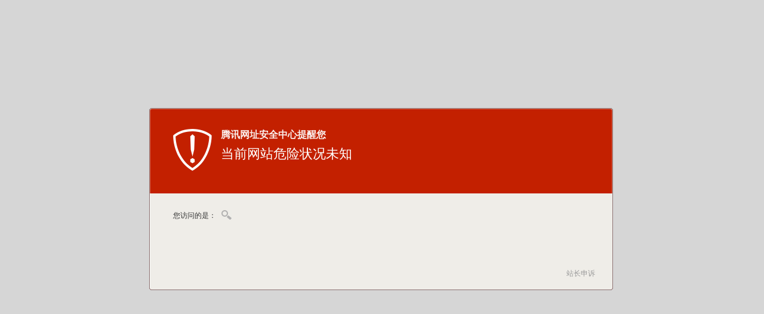

--- FILE ---
content_type: text/html
request_url: https://c.pc.qq.com/fcgi-bin/safeurl?pagetype=30&url=http://nsosda.cf%2F
body_size: 4910
content:

<!doctype html>
<html>
	<head>
		<meta http-equiv="Content-Type" content="text/html; charset=utf-8" />
		<meta name="keywords" content="恶意网址" />
		<meta name="description" content="恶意网址提醒" />
		<meta name="build" content="2012" />
		<meta name="ddd" content="old" />
		<meta name="ddpt" content="" />
		<meta name="ddet" content="" />
		<link id="favicon" rel="shortcut icon" type="image/x-icon" href="//pc1.gtimg.com/favicon.ico" />
		<title id="html_title">腾讯网址安全中心提醒您</title>
  <link rel="stylesheet" type="text/css"  media="handheld,all" href="//s.pc.qq.com/pcmgr/css/safeurl.css?t=20131213">
  <!-- <link rel="stylesheet" type="text/css"  media="handheld,all" href="http://c.pc.qq.com/assets/css/safeurl.css?t=20130731" > -->
		<script type="text/javascript">
		document.domain = "qq.com";
		var output_url = "";
		var pure_url = output_url.replace(/[?|&]qqdrsign=(?:[^&]*)/i, "");
		var C = "//c.pc.qq.com/fcgi-bin/";
		var eviltype = "";
		var ten_eviltype = parseInt(eviltype,16);
		var urltype = "";
		if(1 == urltype && "" == 5 ){
  window.location.href = "";
		}
		// title
		var wording_title = "";
		// body
		var wording = "";
		//recommend url
		var r_url = "";
		var sitename = "";
  var cpcurl = location.href;
  if(/\&eviltype=0x8888\&/.test( cpcurl )){
		wording_title = "这可能是欺诈网站";
		wording ="该网站已被大量用户举报，且存在未经证实的信息，可能会通过各种手段来盗取您的账号或骗取您的财产，建议您谨慎访问。";
  }
		/*if(3 == urltype || 4 == urltype){
		//var reg = new RegExp("(^|&)url=([^&]*)(&|$)","i");
		//var r = window.location.search.substr(1).match(reg);
		//if (r!=null){
		//window.location.href = unescape(r[2]);
		wording_title = '您访问的网站暂未发现风险';
		//}
		}
  */
		</script>
		<script src="//pc1.gtimg.com/js/jquery-1.8.2.min.js"></script>
		<style>
		#close_button_new {
		float: right;
		margin-top: 9px;
		padding-left: 15px;
		}
		.botttom_note #tellus,.botttom_note #trust_tip,.botttom_note #close_note,.botttom_note #continueTrigger, .botttom_note span{
		right: 0px;
		position: relative;
		float: right;
		width: auto;
		margin: 0px 4px;
		}
		.botttom_note #tellus,.botttom_note #trust_tip,.botttom_note #continueTrigger, .botttom_note span{
		color:#999;
		}
		.botttom_note #tellus:hover,.botttom_note #trust_tip:hover,.botttom_note #continueTrigger:hover{
		color:#666;
		}
		.botttom_note #close_note{
		color:#2871d5;
		}
		.botttom_note #close_note{
		color:#1e9bf3;
		}
		a#safe_url_go {
		background: url(//3gimg.qq.com/tele_safe/report/201503/305412757_1427437889_234539.png);
		width: 170px;
		height: 42px;
		display: block;
		}
		a#safe_url_go:hover {
		background-position: 0px -42px;
		}
		.invi2 {
		display: none !important;
		}
		</style>
		<script>
		var safe_url="https://daohang.qq.com/?unc=Af31060" //"http://hao.qq.com/?unc=Af31030";
		function safeurl_dh_go(){
		p(71);
		location.href=safe_url;
		}
		/*	setTimeout(function(){
		p(72);
		location.href=safe_url;
		},5000);	*/
		function close_tab_new(){
		p(1);
		try{
		window.external.security(auth, 'Close');
  }
  catch(T){}
		try{
		open("","_self").close();
		}
  catch(T){}
		try{
		window.close();
		}
  catch(T){}
		try{
		window.opener = null;
		window.open("", "_self");
		window.close();
		}catch(T){
		}
		if($.browser.mozilla){
		alert("您的浏览器不支持自动关闭，请手动关闭该网页");
		return false;
		}
		}
		function p(k){
		var guid= GetQueryString('ticket');
		var s=/^https/;
		if (s.test(location.href)){return;}
		var U="";
		var ut='';
		var src='';
		var T= new Date();
		var C="//c.pc.qq.com/fcgi-bin/urlreport?url="+escape(U)+"&dltime=0&type="+ parseInt(k) +"&ut="+ ut +"&t="+ T.getTime() +"&src="+src+"&ticket="+guid;
		var I=new Image(1,1);
		I.src=C;
		I.onerror=I.onload=null;
		I.complete;
		}
	</script>
	</head>
	<body>
	<!-- main page -->
	<div id="page" style="margin-top:180px;">
		<!-- header -->
		<div id="title_left"></div>
		<div id="title_middle">
		<!-- <div id="head_tips" class="h_bg_no_tips"><!-- 腾讯网址安全中心提醒您 --><!-- &nbsp;</div> -->
		<!-- <div id="head_tips" class="h_bg_no_tips_soso invisible"></div>
		<div id="head_tips" class="h_bg_no_tips_browser"></div> -->
		<!-- 新大标题 -->
		<div id="wording_title">
		<div id="wording_title_img">
		<img id="head_img" src="//pc2.gtimg.com/pc/images/24/c5/24c57f809fba5ab4c66e367c283fbbb6.png" />
		</div>
		<div id="wording_title_word">
  <div id="head_title">腾讯网址安全中心提醒您</div>
		<div id="title_content">当前网站危险状况未知</div>
		</div>
		<div style="clear:both;height:0px;"><!-- --></div>
		</div>
		</div>
		<div id="title_right"></div>
		<!-- header end -->
		<!-- body -->
		<div id="content_middle" class="bg_no_tips">
		<div id="wording_body">
		<div id="body_content"></div>
		<div style="clear:both;height:0px;"></div>
		</div>
		<div id="preview_block">
		您访问的是：<span id="block_url"></span>
  <a id="scanv_detail" href="http://www.anquan.org/seccenter/search/"><img src="//pc2.gtimg.com/pc/images/09/2e/092ef47a738cb55f3798f38264dbcb76.png" /></a>
		<span id="url_preview" class="invisible"><!-- <a href='#' id="preview_anchor">网页预览</a> --></span>
		</div>
		<div class="invisible" id="recommend_url">
		<span class="recommend_tips">推荐您访问“腾讯网”官网：</span><span class=".recommend_url"></span>
		</div>
		<div id="buttons">
		<div id="close_button_new" class="" style="margin-right:5px;display:none">
		<a data-report="true" class="safe_url_go" id="safe_url_go" onclick="pgvSendClick({hottag:'GJ.SAFE.I0.SECUREACCESSINTERNET'});pp('2210964');safeurl_dh_go();" href="#"></a>
		</div>
		<div style="clear:both;height:0px;"><!-- --></div>
		</div>
		<div id="notice">
		<h5 class="notice_title">火车票订购小贴士</h5>
		<ul>
		<li>1. 网上订火车票请认准铁道部客户服务官方网站：<a href="http://www.12306.cn" target="_blank">www.12306.cn</a>；</li>
		<li>2. 全国统一订票电话：95105105；</li>
		<li>3. 点击网上支付时，如果汇款到个人，建议谨慎汇款。</li>
		</ul>
		</div>
		<div class="botttom_note" style="margin-top: 16px;margin-bottom: 8px;">
		<a id="tellus" data-report="true" href="javascript:void(0)" onclick='pgvSendClick({hottag:"GJ.SAFE.I0.COMPLAIM"});pp("2210962")' target="_blank">站长申诉</a>
		</div>
		</div>
		<div id="content_bottom"></div>
		<!-- body end -->
	</div>
	<!-- main page end -->
	<!-- 误报申诉 -->
	<div class="url_appeal invisible invi2" id="url_appeal">
		<div class="out_top"></div>
		<div class="out_bg">
		<a href="#" title="关闭" class="close" id="appeal_close">关闭</a>
		<div id="url_appeal_box">
		<div id="url_appeal_box_title" class="title">
		<h2>误报申诉</h2>
		<p></p>
		</div>
		<div class="url_appeal_tab">
		<form action="//c.pc.qq.com/fcgi-bin/gwurlcomplain" method="post"
					id="website" onSubmit="return check();" target="frmsubmit">
		<input type="hidden" name="src_type" value="1" />
		<input type="hidden" name="sitetype" id='sitetype' value="" />
		<input type="hidden" name="relationship" value="用户" />
		<input name="qq" type="hidden" id="Uin" value='0'/>
		<table border="0" cellpadding="0" cellspacing="0" width="100%" class="comptbl">
		<tr>
		<th>
		<span class="red">
		*
		</span>
		网址&nbsp;:&nbsp;
		</th>
		<td>
		<input name="url" type="text" value="请填写要反馈的网站地址" class="gray" id="url"
									readonly="readonly">
		<span>
		</span>
		</td>
		</tr>
		<tr>
		<th valign="top">
		<!--<span class="red">*</span>-->
		申诉原因&nbsp;:&nbsp;
		</th>
		<td>
		<textarea name="reason" cols="47" rows="4" class="lightgray" id="reason">最多可以输入500字</textarea>
		<span>
		</span>
		</td>
		</tr>
		<tr>
		<th>
		<!--<span class="red">*</span>-->
		网站备案号&nbsp;:&nbsp;
		</th>
		<td>
		<input name="icp" type="text" value="格式如：浙ICP08002323" class="lightgray" id="icp" style="width:200px;display:inline"/>
		<span class="lightgray"  style="display:inline;margin-left:20px;">
		<a href="//icp.valu.cn/" target="_blank">
		查询备案号
		</a>
		</span>
		</td>
		</tr>
		<tr>
		<th>
		<span class="red">
		*
		</span>
		E-mail&nbsp;:&nbsp;
		</th>
		<td>
		<input name="email" type="text" id="email" class="lightgray" value="请填写您的QQ邮箱，处理结果将直接发送至该邮箱"/>
		<span>
		</span>
		</td>
		</tr>
		<tr style='display:none'>
		<th>
		<span class="red">
		*
		</span>
		验证码&nbsp;:&nbsp;
		</th>
		<td>
		<input type="text" class="text lightgray" maxlength="4" autocomplete="off" style="ime-mode:disabled;"
									value="aaaa" name="verifycode" id="vc">
		<span>
		</span>
		</td>
		</tr>
		<tr style='display:none'>
		<th>
		</th>
		<td>
		<div id="VerifyArea">
		<div class="lightgray">
		不区分大小写
		</div>
		<div>
		<img onClick="changeimg();" style="cursor:pointer;border:1px solid #e4eef9"
											src="#" id="vfcode">
		<br>
		<a href="javascript:changeimg()">
		看不清楚？&nbsp;换一个
		</a>
		</div>
		</div>
		</td>
		</tr>
		<tr>
		<th>
		</th>
		<td>
		<input name="send" type="submit" class="send" value="" />
		<span id="rettip" class="errStyle">
		</span>
		</td>
		</tr>
		</table>
		</form>
		</div>
		</div>
		</div>
		<div class="out_bottom"></div>
	</div>
	<!-- 误报申诉 END -->
	<!-- 反馈成功 -->
	<div id="appeal_suc"  class="invisible invi2">
		<div class="out_top"></div>
		<div class="out_bg">
		<a href="#" title="关闭" class="close" id="appeal_close_suc">关闭</a>
		<div class="appeal_suc">
		<div id="appeal_suc_title" class="title">
		<h2>
		提交信息成功！
		</h2>
		<p>
		感谢您的反馈，腾讯网址安全中心团队会尽快核实处理。
		</p>
		<p>
		建议您在我们确认该网址安全之前，暂时不要访问。
		</p>
		</div>
		<div class="btn clearfix">
		<a href="#" id="visit" class="visit_suc" title="访问该网页">
		访问该网页
		</a>
		<a href="#" class="closepage close_suc" id="closepage_suc" title="关闭">
		关闭
		</a>
		</div>
		</div>
		</div>
		<div class="out_bottom"></div>
	</div>
	<!-- 反馈成功 END -->
	<!-- 反馈失败 -->
	<div id="appeal_fail" class="invisible invi2">
		<div class="out_top"></div>
		<div class="out_bg">
		<a href="#" title="关闭" class="close" id="appeal_close_fail">关闭</a>
		<div class="appeal_fail">
		<a href="#" title="关闭" class="close">
		关闭
		</a>
		<div class="title">
		<h2>
		提交信息失败！
		</h2>
		<p>
		可能由于网络异常或者服务器繁忙，您可以尝试
		<a href="#" id="resubmit">
		重新提交
		</a>
		。
		</p>
		<p>
		您也可以来这里告诉我们:
		<a href="http://support.qq.com/discuss/493_1.shtml" target="_blank">
		http://support.qq.com/discuss/493_1.shtml
		</a>
		</p>
		<p>
		客服QQ:822992072
		</p>
		</div>
		<div class="btn clearfix">
		<a href="#" class="closepage" id="closepage" title="关闭">
		关闭
		</a>
		</div>
		</div>
		</div>
		<div class="out_bottom"></div>
	</div>
	<iframe style="display:none;" name="frmsubmit"></iframe>
	<!-- 反馈失败 END -->
	<!-- 信任此网站 -->
	<div id="trust_box" class="invisible">
		<div class="inner_box">
		<div id="close_btn" class="close_btn"></div>
		<div class="text">
		<p>您确定以后访问不再拦截该网址吗？</p>
		</div>
		<div class="warning_img" id="warning_img">
		<img src="//pc2.gtimg.com/pcmgr/mal_url/img/yellow_warning_new.png">
		</div>
		<div id="btns">
		<div id="trust_checkbox" class="trust_checkbox">
		<label for="tbox">
		<input type="hidden" id="tbox" name="trust_box" value="checked">
		</label>
		</div>
		<div class="btn trust_cancel" id="trust_cancel">取消</div>
		<div class="btn trust_confirm" id="trust_confirm">确定</div>
		</div>
		</div>
	</div>
	<!-- 信任此网站 END -->
	<!-- 图片预览窗口 -->
	<div id="preview_panel" class="shadow invisible">
		<div id="top_bar"></div>
		<div id="blank_div">
		<div id="pointer_bar"></div>
		<div id="content_panel">
		<img id="preview_image"/>
		</div>
		</div>
		<div id="bot_bar"></div>
	</div>
  <script>
	 function pp(id){
	 }
	</script>
	<script src="//pc1.gtimg.com/js/showDialog.fix.js"></script>
	<script src="//pingjs.qq.com/ping.js"></script>
	<script>
  if(typeof(pgvMain) == 'function')
  pgvMain({senseParam: "pagetype"});
  pp("2210960");
  var url="";
		$("#tellus").click(function() {
		location.href = "//guanjia.qq.com/online_server/complain_url.html?url="+ escape(url)
		});
	</script>
	<script src="//s.pc.qq.com/pcmgr/js/safeurl.js?t=20131213"></script>
	<!--<script src="http://c.pc.qq.com/assets/js/safeurl.js?t=20131213"></script>-->
	<noscript>
	<p class="noscript">温馨提示：你的浏览器已经禁用了JavaScript！需要运行JavaScript才可以正常浏览。</p></noscript>
	</body>
</html>
<!-- 9.086:1 -->


--- FILE ---
content_type: application/javascript
request_url: https://pc1.gtimg.com/js/showDialog.fix.js
body_size: 2754
content:
/** @auther:scotthuang

	@update:2013.06.26
	@version:v1.2.0
	@desc: IE10 does not support filter but CSS3. So attribute is changed for opacity.
 **/
showDialog = (function() {
	var j = [],
		objIfrBg = eMsgClose = fixOverlay = fixIECenter = objOverLay = null,
		hasOverlay = longPop = false,
		NU = navigator.userAgent,
		isIE = ((NU.indexOf('MSIE') == -1) ? false : true),
		isIE6 = (/MSIE 6.0/ig.test(navigator.appVersion)),
		isIE10 = ((document.documentMode == 10) ? true : false),
		isCHROME = (NU.indexOf('chrome') == -1),
		objWin = window,
		objDoc = document,
		objBody = objDoc.body,
		objDel = objDoc.documentElement,
		sIframeId = '_PopupIframe_',
		sPopupMsgId = '_PopupMsg_';

	function gEl(e) {
		return (typeof(e) === 'object') ? e : objDoc.getElementById(e)
	}
	function setOpacity(e, a) {
		e.style.opacity = a / 100;
		e.style.filter = 'Alpha(opacity=' + a + ')';
	}
	function setStyle(e, a) {
		for (var i in a) {
			e.style[i] = a[i]
		}
	}
	function getStyle(e, a) {
		var b = (typeof objDoc.defaultView == 'function') ? objDoc.defaultView() : objDoc.defaultView;
		if (b && b.getComputedStyle) {
			var s = b.getComputedStyle(e, null);
			return s && s.getPropertyValue(a)
		}
		return (e.currentStyle && (e.currentStyle[a] || null) || null)
	}
	function getPageHeight() {
		var h = (objWin.innerHeight && objWin.scrollMaxY) ? (objWin.innerHeight + objWin.scrollMaxY) : (objBody.scrollHeight > objBody.offsetHeight ? objBody.scrollHeight : objBody.offsetHeight);
		return Math.max(h, objDel.scrollHeight)
	}
	function getPageWidth() {
		return (objWin.innerWidth && objWin.scrollMaxX) ? (objWin.innerWidth + objWin.scrollMaxX) : (Math.max(objBody.scrollWidth, objBody.offsetWidth))
	}
	function getWinHeight() {
		return (objWin.innerHeight) ? objWin.innerHeight : (objDel && objDel.clientHeight) ? objDel.clientHeight : objBody.offsetHeight
	}
	function getWinWidth() {
		return (objWin.innerWidth) ? objWin.innerWidth : (objDel && objDel.clientWidth) ? objDel.clientWidth : objBody.offsetWidth
	}
	function getMaxH() {
		var a = getPageHeight(),
			wh = getWinHeight();
		return Math.max(a, wh)
	}
	function getMaxW() {
		var a = getPageWidth(),
			ww = getWinWidth();
		return Math.max(a, ww)
	}
	if (objWin.addEventListener) {
		objWin.addEvent = function(d, a, c, b) {
			d.addEventListener(a, c, b)
		};
		objWin.removeEvent = function(d, a, c, b) {
			d.removeEventListener(a, c, b)
		};
	} else if (objWin.attachEvent) {
		objWin.addEvent = function(d, a, c, b) {
			d.attachEvent('on' + a, c)
		};
		objWin.removeEvent = function(d, a, c, b) {
			d.detachEvent('on' + a, c)
		};
	}
	return {
		show: function(p) {
			var a = (typeof(p) === 'object') ? p : {};
			this.id = a.id || null;
			this.bgcolor = a.bgcolor || '#111';
			this.opacity = a.opacity || 70;
			this.src = a.src || null;
			this.iWidth = a.iWidth || 'auto';
			this.iHeight = a.iHeight || 'auto';
			this.sMsg = a.sMsg || null;
			this.sClass = a.sClass || null;
			this.sStyles = a.sStyle || 'padding:10px;border:4px solid #dedede;background-color:#fff';
			this.sTime = a.sTime || null;
			this.delayPop = a.delayPop || false;
			this.onPopupCallback = a.onPopupCallback || null;
			this.onCloseCallback = a.onCloseCallback || null;
			var b = arguments.length;
			if (b == 1) {
				if (typeof(p) === 'string' && p != null && p != '') {
					this.id = p
				}
			} else if (b == 4) {
				this.src = arguments[0];
				this.iWidth = arguments[1];
				this.iHeight = arguments[2]
			}
			if (this.id == null && this.src == null && this.sMsg == null) {
				return
			}
			if (this.src != null) {
				this.id = sIframeId
			}
			if (this.sMsg != null) {
				this.id = sPopupMsgId
			}
			if (this.id != null) {
				j.push(this.id)
			}
			this.popupInit()
		},
		popupInit: function() {
			var a = this.onPopupCallback;
			if (a != null && typeof(a) === 'function') {
				a()
			}
			var b = this.id,
				_src = this.src,
				c;
			if (!hasOverlay) {
				var c = gEl('_overlay_');
				if (c) {
					setStyle(c, {
						backgroundColor: this.bgcolor,
						display: 'block'
					})
				} else {
					this.overlay()
				}
			}
			if (_src != null) {
				var d;
				if (!gEl(sIframeId)) {
					d = objDoc.createElement('div');
					objOverLay.parentNode.insertBefore(d, objOverLay)
				} else {
					d = gEl(sIframeId).parentNode
				}
				d.style.display = 'none';
				d.innerHTML = '<iframe onload="showDialog.ifrAutoHeight(this)" style="display:block" scrolling="no" id="' + sIframeId + '" src="' + _src + '" width = "' + this.iWidth + '" height = "' + this.iHeight + '" frameborder = "0" allowtransparency="true"></iframe>';
				if (!this.delayPop) {
					d.style.display = 'block'
				}
			}
			if (this.sMsg != null) {
				var e = null;
				if (!gEl(sPopupMsgId)) {
					var e = objDoc.createElement('div');
					e.style.cssText = this.sStyles;
					e.setAttribute('id', sPopupMsgId);
					objOverLay.parentNode.insertBefore(e, objOverLay)
				} else {
					e = gEl(sPopupMsgId)
				} if (this.sClass != null) {
					var f = isIE ? 'className' : 'class';
					e.setAttribute(f, this.sClass)
				}
				e.style.display = 'none';
				e.innerHTML = this.sMsg;
				if (!this.delayPop) {
					e.style.display = 'block'
				}
				if (this.sTime != null) {
					var g = this;
					objWin.setTimeout(function() {
						g.hide(e)
					}, this.sTime)
				} else {
					eMsgClose = function() {
						showDialog.hide()
					};
					addEvent(objOverLay, 'click', eMsgClose)
				}
			}
			if (b != null && gEl(b)) {
				var h = gEl(b),
					_length = j.length;
				if (_length > 1) {
					gEl(j[_length - 2]).style.display = 'none'
				}
				h.style.position = 'absolute';
				if ( !! this.delayPop) {
					h.style.display = 'none'
				} else {
					h.style.display = 'block'
				}
				setStyle(h, {
					visibility: 'visible',
					zIndex: '9999',
					left: '50%',
					top: '50%'
				})
			}
			if (!this.delayPop) {
				this.adjust()
			}
		},
		popup: function() {
			if ( !! this.delayPop) {
				var a = this.id;
				if (this.src != null) {
					var b = gEl(sIframeId).parentNode;
					b.style.display = 'block'
				}
				if (a != null && gEl(a)) {
					var c = gEl(a);
					c.style.display = 'block'
				}
			}
			this.adjust()
		},
		adjust: function() {
			var a = this.id,
				_h = getWinHeight(),
				_rt = null,
				_st = null;
			if (a != null && gEl(a)) {
				var b = gEl(a),
					_iw = b.offsetWidth,
					_ih = b.offsetHeight;
				if (_ih >= _h) {
					longPop = true;
					setStyle(b, {
						position: 'absolute',
						top: '100px',
						marginLeft: '-' + _iw / 2 + 'px',
						marginBottom: '100px'
					})
				} else {
					longPop = false;
					isIE6 ? (b.style.position = 'absolute') : (b.style.position = 'fixed');
					setStyle(b, {
						marginTop: '-' + _ih / 2 + 'px',
						marginLeft: '-' + _iw / 2 + 'px'
					})
				}
				fixOverlay = function() {
					if (_rt) {
						clearTimeout(_rt)
					}
					_rt = setTimeout(function() {
						showDialog.fix_Overlay()
					}, 250)
				};
				addEvent(objWin, 'resize', fixOverlay);
				if (isIE || isCHROME) {
					this.fix_Overlay();
					if (isIE6) {
						this.fixIE6_Center();
						fixIECenter = function() {
							if (_st) {
								clearTimeout(_st)
							}
							_st = setTimeout(function() {
								showDialog.fixIE6_Center()
							}, 250)
						};
						addEvent(objWin, 'scroll', fixIECenter)
					}
				}
			}
		},
		fix_Overlay: function() {
			var a = getMaxW(),
				_h = getMaxH(),
				_wh = getWinHeight(),
				_obj = gEl(this.id),
				_ih;
			try {
				_ih = _obj.offsetHeight
			} catch (e) {
				_ih = this.iHeight;
				_obj = gEl(sIframeId)
			}
			if (_ih >= _wh) {
				longPop = true;
				setStyle(_obj, {
					position: 'absolute',
					top: '100px',
					marginTop: '0',
					marginBottom: '100px'
				})
			} else {
				longPop = false
			} if (isIE) {
				objOverLay.style.width = a + 'px'
			}
			objOverLay.style.height = _h + 'px'
		},
		fixIE6_Center: function() {
			if (!longPop) {
				var a = objBody.scrollTop || objDel.scrollTop,
					_obj = gEl(this.id);
				_obj.style.marginTop = parseInt(a - _obj.offsetHeight / 2) + 'px'
			}
		},
		ifrAutoHeight: function(a) {
			if (this.iHeight != 'auto') {
				return
			}
			var b = gEl(a),
				h;
			try {
				var c = b.contentWindow.document.body.scrollHeight,
					_dh = b.contentWindow.document.documentElement.scrollHeight;
				h = Math.max(c, _dh);
				this.iHeight = b.height = h
			} catch (e) {}
			setStyle(b, {
				marginTop: '-' + b.offsetHeight / 2 + 'px',
				marginLeft: '-' + b.offsetWidth / 2 + 'px'
			});
			this.fix_Overlay()
		},
		hide: function(p) {
			var a = (typeof(p) === 'object') ? p : {};
			this.cancleCallback = a.cancleCallback || false;
			var b = j[j.length - 1];
			if (b == null) {
				return
			}
			if (b !== sPopupMsgId) {
				gEl(b).style.display = 'none'
			} else {
				objBody.removeChild(gEl(b))
			}
			j = [];
			objOverLay.style.display = 'none';
			hasOverlay = false;
			if (fixOverlay != null) {
				removeEvent(objWin, 'resize', fixOverlay)
			}
			if (eMsgClose != null) {
				removeEvent(objOverLay, 'click', eMsgClose)
			}
			if (isIE6 && fixIECenter != null) {
				removeEvent(objWin, 'scroll', fixIECenter)
			}
			var c = this.onCloseCallback;
			if (c != null && typeof(c) === 'function' && !this.cancleCallback) {
				c()
			}
			return
		},
		overlay: function() {
			var a = getMaxH();
			if (isIE) {
				var b = parseInt(getStyle(objBody, 'marginTop')),
					ib = parseInt(getStyle(objBody, 'marginBottom'));
				a = a + b + ib
			}
			objOverLay = objDoc.createElement('div');
			objOverLay.setAttribute('id', '_overlay_');
			setStyle(objOverLay, {
				backgroundColor: this.bgcolor,
				position: 'absolute',
				height: a + 'px',
				zIndex: '9998',
				width: '100%',
				left: '0',
				top: '0'
			});
			if (isIE6) {
				var c = getMaxW();
				objOverLay.style.width = c + 'px';
				objOverLay.innerHTML = '<iframe style="position:absolute;top:0;left:0;width:100%;height:100%;filter:alpha(opacity=0);z-index:9997" src=""></iframe>'
			}
			setOpacity(objOverLay, this.opacity);
			hasOverlay = true;
			return objBody.appendChild(objOverLay)
		}
	}
})();

--- FILE ---
content_type: application/javascript
request_url: https://pingjs.qq.com/ping.js
body_size: 6039
content:
function pgvGetCookieByName(e) {
    var t = Tcss.d.cookie.match(new RegExp("(^|\\s)" + e + "([^;]*)(;|$)"));
    return t == null ? pvNone: unescape(t[2])
}
function pgvRealSetCookie(e) {
    Tcss.d.cookie = e + ";path=/;domain=" + Tcss.domainToSet + ";expires=Sun, 18 Jan 2038 00:00:00 GMT;"
}
function pgvGetDomainInfo() {
    typeof pvCurDomain != "undefined" && pvCurDomain != "" && (Tcss.dm = pvCurDomain),
    typeof pvCurUrl != "undefined" && pvCurUrl != "" && (Tcss.url = escape(pvCurUrl)),
    Tcss.arg == pvNone && (Tcss.arg = "")
}
function pgvIsPgvDomain() {
    var e = Tcss.dm.split("."),
    t = Tcss.dm;
    return e.length >= 3 && e[e.length - 2] == "qq" && (t = e[e.length - 3]),
    !/(^qzone$)|(^cache$)|(^ossweb-img$)|(^ring$)|(^im$)|(^fo$)|(^shuqian$)|(^photo$)|(^pet$)|(^r2$)|(^bar$)|(^client$)|(^music$)|(^pay$)|(^sg$)|(^vip$)|(^show$)|(^qqtang$)|(^safe$)|(^service$)|(^love$)|(^mail$)|(^qqgamecdnimg$)|(^netbar$)|(^dnf$)|(^qqgame$)|(^mgp$)|(^magic$)|(^city$)|(^1314$)|(^wb$)|(^qun$)|(^aq$)|(^17roco$)|(^minigame$)|(^cf$)|(^zg$)|(^pc$)|(^shurufa$)|(^live$)|(\.3366\.com$)/.test(t)
}
function pgvGetRefInfo() {
    typeof pvRefDomain != "undefined" && pvRefDomain != "" && (Tcss.rdm = pvRefDomain),
    Tcss.rdm = Tcss.rdm == pvNone ? "": Tcss.rdm,
    typeof pvRefUrl != "undefined" && pvRefUrl != "" && (Tcss.rurl = pvRefUrl),
    Tcss.rurl == pvNone && (Tcss.rurl = ""),
    Tcss.rarg == pvNone && (Tcss.rarg = "");
    if (pgvIsPgvDomain()) {
        if (Tcss.rdm == "") {
            var e = Tcss.l.href.match(new RegExp("[?&#](((pgv_ref)|(ref)|(ptlang))=[^&#]+)(#|&|$)"));
            e && (Tcss.rdm = e[1] == null ? "": escape(e[1]))
        }
        var t = Tcss.l.href.match(new RegExp("[?&#](pref=[^&#]+)(&|#|$)"));
        t && (Tcss.rdm = t[1] == null ? "": escape(t[1]))
    }
}
function pgvGetColumn() {
    Tcss.column = "",
    typeof vsPgvCol != "undefined" && vsPgvCol != "" && (Tcss.column += vsPgvCol)
}
function pgvGetTopic() {
    Tcss.subject = "",
    typeof pvCSTM != "undefined" && pvCSTM != "" && (Tcss.subject = pvCSTM)
}
function trimUin(e) {
    var t = pvNone;
    return e != pvNone && (e = e.replace(new RegExp("[^0-9]", "gm"), ""), t = e.replace(new RegExp("^0+", "gm"), ""), t == "" && (t = pvNone)),
    t
}
function pgvGetNewRand() {
    var e = trimUin(pgvGetCookieByName("uin_cookie=")),
    t = trimUin(pgvGetCookieByName("adid=")),
    n = trimUin(pgvGetCookieByName("uin=")),
    r = trimUin(pgvGetCookieByName("luin=")),
    i = trimUin(pgvGetCookieByName("clientuin=")),
    s = trimUin(pgvGetCookieByName("pt2gguin=")),
    o = trimUin(pgvGetCookieByName("zzpaneluin=")),
    u = trimUin(pgvGetCookieByName("o_cookie=")),
    a = pgvGetCookieByName("pgv_pvid=");
    return u.length > 13 && pgvRealSetCookie("o_cookie="),
    n != pvNone ? (pgvRealSetCookie("o_cookie=" + n), "&nrnd=" + n) : r != pvNone ? (pgvRealSetCookie("o_cookie=" + r), "&nrnd=" + r) : s != pvNone ? (pgvRealSetCookie("o_cookie=" + s), "&nrnd=" + s) : e != pvNone ? (pgvRealSetCookie("o_cookie=" + e), "&nrnd=" + e) : u != pvNone ? "&nrnd=" + u: t != pvNone ? (pgvRealSetCookie("o_cookie=" + t), "&nrnd=" + t) : i != pvNone ? (pgvRealSetCookie("o_cookie=" + i), "&nrnd=" + i) : o != pvNone ? (pgvRealSetCookie("o_cookie=" + o), "&nrnd=" + o) : a != pvNone ? "&nrnd=F" + a: "&nrnd=-"
}
function hotClick() {
    document.addEventListener ? document.addEventListener("click", clickEvent, !1) : document.attachEvent && document.attachEvent("onclick", clickEvent),
    window.addEventListener ? window.addEventListener("onbeforeunload", staybounce, !1) : window.attachEvent && window.attachEvent("onbeforeunload", staybounce)
}
function getScrollXY() {
    return document.body.scrollTop ? {
        x: document.body.scrollLeft,
        y: document.body.scrollTop
    }: {
        x: document.documentElement.scrollLeft,
        y: document.documentElement.scrollTop
    }
}
function clickEvent(e) {
    e = e || window.event;
    var t = e.clientX + getScrollXY().x - document.getElementsByTagName("body")[0].offsetLeft,
    n = e.clientY + getScrollXY().y - document.getElementsByTagName("body")[0].offsetTop;
    if (t < 0 || n < 0) return;
    try {
        var r = 1;
        typeof e.srcElement != "undefined" && e.srcElement == "[object]" && typeof e.srcElement.parentElement != "undefined" && e.srcElement.parentElement == "[object]" && (r = 0),
        pvClickCount += r;
        var i = new Image(1, 1);
        i.src = "http://trace.qq.com:80/collect?pj=8888&url=" + escape(location.href) + "&w=" + screen.width + "&x=" + t + "&y=" + n + "&v=" + r + "&u=" + trimUin(pgvGetCookieByName("o_cookie")),
        delete i
    } catch(s) {}
}
function tracert() {
    if (pgvIsPgvDomain()) {
        sendUrl = new Image(1, 1);
        var e = escape(window.location.href),
        t = "pj=1990&dm=" + Tcss.dm + "&url=" + Tcss.url + "&arg=" + Tcss.arg + "&rdm=" + Tcss.rdm + "&rurl=" + Tcss.rurl + "&rarg=" + Tcss.rarg + "&icache=" + Tcss.pgUserType + "&uv=" + "&nu=" + "&ol=" + "&loc=" + e + "&column=" + Tcss.column + "&subject=" + Tcss.subject + pgvGetNewRand() + "&rnd=" + Math.round(Math.random() * 1e5);
        sendUrl.src = "http://trace.qq.com:80/collect?" + t;
        var n = trimUin(pgvGetCookieByName("o_cookie="));
        if (pvSetupHot == 1 && n != pvNone && n % 10 == 3 && !/\/a\//.test(location.href)) {
            hotClick();
            var r = new Date;
            pvStartTime = r.getTime()
        }
    }
}
function staybounce() {
    dt = new Date;
    var e = dt.getTime(),
    t = new Image(1, 1);
    t.src = "http://trace.qq.com:80/collect?pj=8887&url=" + escape(location.href) + "&t=" + parseInt((e - pvStartTime) / 1e3) + "&v=" + pvClickCount + "&u=" + trimUin(pgvGetCookieByName("o_cookie")),
    delete t
}
var pvNone = "-",
pvStartTime = 0,
sendUrl, pvClickCount = 0,
pvSetupHot = 1,
pvCurDomain = "",
pvCurUrl = "",
pvRefDomain = "",
pvRefUrl = "";
if (typeof pvRepeatCount == "undefined") var pvRepeatCount = 1; (function() {
    function tcss(e) {
        this.url = [],
        this.init(e)
    }
    var _d, _l, _b, _n = "-",
    _params, _curDomain, _curUrl, _domainToSet, _refDomain, _refUrl, _image, _ext, _hurlcn, _tt, _ch = 0,
    _crossDomain = 0;
    _ver = "tcss.3.1.5",
    window.Tcss = {};
    var _pgvVersion = typeof tracert == "function" && typeof pgvGetColumn == "function" && typeof pgvGetTopic == "function" && typeof pgvGetDomainInfo == "function" && typeof pgvGetRefInfo == "function";
    if (typeof _rep == "undefined") var _rep = 1;
    tcss.prototype = {
        init: function(e) {
            e ? _params = e: _params = {},
            _d = document;
            if (!_params.statIframe && window != top) try {
                _d = top.document
            } catch(t) {}
            typeof _d == "undefined" && (_d = document),
            _l = _d.location,
            _b = _d.body,
            _pgvVersion && (Tcss.d = _d, Tcss.l = _l),
            _ext = [],
            _hurlcn = [],
            _tt = []
        },
        run: function() {
            var e, t, n;
            e = (new Date).getTime(),
            _cookie.init(),
            this.url.push(this.getDomainInfo()),
            this.coverCookie(),
            _cookie.setCookie("ssid"),
            _cookie.save(),
            this.url.unshift("http://pingfore." + this.getCookieSetDomain(_curDomain) + "/pingd?"),
            this.url.push(this.getRefInfo(_params));
            try {
                navigator.cookieEnabled ? this.url.push("&pvid=" + _cookie.setCookie("pgv_pvid", !0)) : this.url.push("&pvid=NoCookie")
            } catch(r) {
                this.url.push("&pvid=NoCookie")
            }
            this.url.push(this.getMainEnvInfo()),
            this.url.push(this.getExtendEnvInfo()),
            Tcss.pgUserType = "";
            if (_params.pgUserType || _params.reserved2) {
                var i = _params.pgUserType || _params.reserved2;
                i = escape(i.substring(0, 256)),
                Tcss.pgUserType = i,
                _tt.push("pu=" + Tcss.pgUserType)
            }
            _pgvVersion && (pgvGetColumn(), pgvGetTopic(), this.url.push("&column=" + Tcss.column + "&subject=" + Tcss.subject), tracert()),
            this.url.push("&vs=" + _ver),
            _cookie.setCookie("ts_uid", !0),
            t = (new Date).getTime(),
            _ext.push("tm=" + (t - e)),
            _ch && _ext.push("ch=" + _ch),
            _params.extParam ? n = _params.extParam + "|": n = "",
            this.url.push("&ext=" + escape(n + _ext.join(";"))),
            this.url.push("&hurlcn=" + escape(_hurlcn.join(";"))),
            this.url.push("&rand=" + Math.round(Math.random() * 1e5)),
            typeof _speedMark == "undefined" ? this.url.push("&reserved1=-1") : this.url.push("&reserved1=" + (new Date - _speedMark));
            var s = this.getSud();
            s && _tt.push("su=" + escape(s.substring(0, 256))),
            this.url.push("&tt=" + escape(_tt.join(";"))),
            this.sendInfo(this.url.join(""));
            if (_crossDomain == 1) {
                var o = this.getParameter("tcss_rp_dm", _d.URL);
                if (o != Tcss.dm) {
                    var u = this.url.join("").replace(/\?dm=(.*?)\&/, "?dm=" + o + "&");
                    this.sendInfo(u)
                }
            }
            _params.hot && (document.attachEvent ? document.attachEvent("onclick",
            function(e) {
                pgvWatchClick(e)
            }) : document.addEventListener("click",
            function(e) {
                pgvWatchClick(e)
            },
            !1)),
            _params.repeatApplay && _params.repeatApplay == "true" && typeof _rep != "undefined" && (_rep = 1)
        },
        getSud: function() {
            if (_params.sessionUserType) return _params.sessionUserType;
            var e = _params.sudParamName || "sessionUserType",
            t = this.getParameter(e, _d.URL);
            return t
        },
        coverCookie: function() {
            if (_params.crossDomain && _params.crossDomain == "on") {
                var e = this.getParameter("tcss_uid", _d.URL),
                t = this.getParameter("tcss_sid", _d.URL),
                n = this.getParameter("tcss_refer", _d.URL),
                r = this.getParameter("tcss_last", _d.URL);
                t && e && (_crossDomain = 1, _cookie.setCookie("ssid", !1, t), _cookie.save(), _cookie.setCookie("ts_refer", !0, n), _cookie.setCookie("ts_last", !0, r), _cookie.setCookie("pgv_pvid", !0, e))
            }
        },
        getDomainInfo: function(e) {
            var t, n;
            return t = _l.hostname.toLowerCase(),
            _params.virtualDomain && (_hurlcn.push("ad=" + t), t = _params.virtualDomain),
            n = this.getCurrentUrl(),
            Tcss.dm = t,
            _pgvVersion && pgvGetDomainInfo(),
            _curDomain = Tcss.dm,
            _domainToSet || (_domainToSet = this.getCookieSetDomain(_l.hostname.toLowerCase()), _pgvVersion && (Tcss.domainToSet = _domainToSet)),
            e && (Tcss.dm += ".hot"),
            "dm=" + Tcss.dm + "&url=" + Tcss.url
        },
        getCurrentUrl: function() {
            var e = "",
            t = _n;
            e = _curUrl = escape(_l.pathname),
            _l.search != "" && (t = escape(_l.search.substr(1)));
            if (_params.senseParam) {
                var n = this.getParameter(_params.senseParam, _d.URL);
                n && (e += "_" + n)
            }
            _params.virtualURL && (_hurlcn.push("au=" + e), e = _params.virtualURL),
            Tcss.url = e,
            Tcss.arg = t
        },
        getRefInfo: function(e) {
            var t = _n,
            n = _n,
            r = _n,
            i = _d.referrer,
            s, o, u;
            s = e.tagParamName || "ADTAG",
            o = this.getParameter(s, _d.URL),
            u = i.indexOf("://");
            if (u > -1) {
                var a = /(\w+):\/\/([^\:|\/]+)(\:\d*)?(.*\/)([^#|\?|\n]+)?(#.*)?(\?.*)?/i,
                f = i.match(a);
                f && (t = f[2], n = f[4] + (f[5] ? f[5] : ""))
            }
            if (i.indexOf("?") != -1) {
                var u = i.indexOf("?") + 1;
                r = i.substr(u)
            }
            var l = t;
            _params.virtualRefDomain && (t != _n && _hurlcn.push("ard=" + t), t = _params.virtualRefDomain),
            _params.virtualRefURL && (n != _n && _hurlcn.push("aru=" + escape(n)), n = _params.virtualRefURL);
            var c;
            o && (c = t + n, t = "ADTAG", n = o),
            _refDomain = t,
            _refUrl = escape(n);
            if (_refDomain == _n || _refDomain == "ADTAG" && l == _n) {
                var h = _cookie.get("ts_last=", !0);
                h != _n && _ext.push("ls=" + h)
            }
            _cookie.setCookie("ts_last", !0, escape((_l.hostname + _l.pathname).substring(0, 128)));
            var p = _cookie.get("ts_refer=", !0);
            p != _n && _ext.push("rf=" + p);
            var d = _l.hostname;
            _params.inner && (d = "," + d + "," + _params.inner + ",");
            if (! (_refDomain == _n || ("," + d + ",").indexOf(_refDomain) > -1 || _crossDomain == 1)) {
                var v = escape((_refDomain + n).substring(0, 128));
                v != p && (_ch = 2),
                _cookie.setCookie("ts_refer", !0, v)
            }
            return Tcss.rdm = _refDomain,
            Tcss.rurl = _refUrl,
            Tcss.rarg = escape(r),
            _pgvVersion && pgvGetRefInfo(),
            c ? "&rdm=" + Tcss.rdm + "&rurl=" + Tcss.rurl + "&rarg=" + Tcss.rarg + "&or=" + c: "&rdm=" + Tcss.rdm + "&rurl=" + Tcss.rurl + "&rarg=" + Tcss.rarg
        },
        getMainEnvInfo: function() {
            var e = "";
            try {
                var t = _n,
                n = _n,
                r = _n,
                i = _n,
                s = _n,
                o = 0,
                u = navigator;
                self.screen && (t = screen.width + "x" + screen.height, n = screen.colorDepth + "-bit"),
                u.language ? r = u.language.toLowerCase() : u.browserLanguage && (r = u.browserLanguage.toLowerCase()),
                o = u.javaEnabled() ? 1 : 0,
                i = u.platform,
                s = (new Date).getTimezoneOffset() / 60,
                e = "&scr=" + t + "&scl=" + n + "&lang=" + r + "&java=" + o + "&pf=" + i + "&tz=" + s
            } catch(a) {} finally {
                return e
            }
        },
        getExtendEnvInfo: function() {
            var e = "";
            try {
                var t, n = _l.href,
                r = _n;
                e += "&flash=" + this.getFlashInfo(),
                _b.addBehavior && (_b.addBehavior("#default#homePage"), _b.isHomePage(n) && (e += "&hp=Y")),
                _b.addBehavior && (_b.addBehavior("#default#clientCaps"), r = _b.connectionType),
                e += "&ct=" + r
            } catch(i) {} finally {
                return e
            }
        },
        getFlashInfo: function() {
            var f = _n,
            n = navigator;
            try {
                if (n.plugins && n.plugins.length) {
                    for (var i = 0; i < n.plugins.length; i++) if (n.plugins[i].name.indexOf("Shockwave Flash") > -1) {
                        f = n.plugins[i].description.split("Shockwave Flash ")[1];
                        break
                    }
                } else if (window.ActiveXObject) for (var i = 12; i >= 5; i--) try {
                    var fl = eval("new ActiveXObject('ShockwaveFlash.ShockwaveFlash." + i + "');");
                    if (fl) {
                        f = i + ".0";
                        break
                    }
                } catch(e) {}
            } catch(e) {}
            return f
        },
        getParameter: function(e, t) {
            if (e && t) {
                var n = new RegExp("(\\?|#|&)" + e + "=([^&^#]*)(#|&|$)"),
                r = t.match(n);
                return r ? r[2] : ""
            }
            return ""
        },
        getCookieSetDomain: function(e) {
            var t, n, r, i = [],
            s = 0;
            for (var o = 0; o < e.length; o++) e.charAt(o) == "." && (i[s] = o, s++);
            return t = i.length,
            n = e.indexOf(".cn"),
            n > -1 && t--,
            r = "qq.com",
            t == 1 ? r = e: t > 1 && (r = e.substring(i[t - 2] + 1)),
            r
        },
        watchClick: function(e) {
            try {
                var t = !0,
                n = "",
                r;
                r = window.event ? window.event.srcElement: e.target;
                switch (r.tagName) {
                case "A":
                    n = "<A href=" + r.href + ">" + r.innerHTML + "</a>";
                    break;
                case "IMG":
                    n = "<IMG src=" + r.src + ">";
                    break;
                case "INPUT":
                    n = "<INPUT type=" + r.type + " value=" + r.value + ">";
                    break;
                case "BUTTON":
                    n = "<BUTTON>" + r.innerText + "</BUTTON>";
                    break;
                case "SELECT":
                    n = "SELECT";
                    break;
                default:
                    t = !1
                }
                if (t) {
                    var i = new tcss(_params),
                    s = i.getElementPos(r);
                    if (_params.coordinateId) {
                        var o = i.getElementPos(document.getElementById(_params.coordinateId));
                        s.x -= o.x
                    }
                    i.url.push(i.getDomainInfo(!0)),
                    i.url.push("&hottag=" + escape(n)),
                    i.url.push("&hotx=" + s.x),
                    i.url.push("&hoty=" + s.y),
                    i.url.push("&rand=" + Math.round(Math.random() * 1e5)),
                    i.url.unshift("http://pinghot." + this.getCookieSetDomain(_curDomain) + "/pingd?"),
                    i.sendInfo(i.url.join(""))
                }
            } catch(u) {}
        },
        getElementPos: function(e) {
            if (e.parentNode === null || e.style.display == "none") return ! 1;
            var t = navigator.userAgent.toLowerCase(),
            n = null,
            r = [],
            i;
            if (e.getBoundingClientRect) {
                var s, o, u, a;
                return i = e.getBoundingClientRect(),
                s = Math.max(document.documentElement.scrollTop, document.body.scrollTop),
                o = Math.max(document.documentElement.scrollLeft, document.body.scrollLeft),
                u = document.body.clientTop,
                a = document.body.clientLeft,
                {
                    x: i.left + o - a,
                    y: i.top + s - u
                }
            }
            if (document.getBoxObjectFor) {
                i = document.getBoxObjectFor(e);
                var f = e.style.borderLeftWidth ? Math.floor(e.style.borderLeftWidth) : 0,
                l = e.style.borderTopWidth ? Math.floor(e.style.borderTopWidth) : 0;
                r = [i.x - f, i.y - l]
            } else {
                r = [e.offsetLeft, e.offsetTop],
                n = e.offsetParent;
                if (n != e) while (n) r[0] += n.offsetLeft,
                r[1] += n.offsetTop,
                n = n.offsetParent;
                if (t.indexOf("opera") > -1 || t.indexOf("safari") > -1 && e.style.position == "absolute") r[0] -= document.body.offsetLeft,
                r[1] -= document.body.offsetTop
            }
            e.parentNode ? n = e.parentNode: n = null;
            while (n && n.tagName != "BODY" && n.tagName != "HTML") r[0] -= n.scrollLeft,
            r[1] -= n.scrollTop,
            n.parentNode ? n = n.parentNode: n = null;
            return {
                x: r[0],
                y: r[1]
            }
        },
        sendClick: function() {
            _params.hottag && (this.url.push(this.getDomainInfo(!0)), this.url.push("&hottag=" + escape(_params.hottag)), this.url.push("&hotx=9999&hoty=9999"), this.url.push("&rand=" + Math.round(Math.random() * 1e5)), this.url.unshift("http://pinghot." + this.getCookieSetDomain(_curDomain) + "/pingd?"), this.sendInfo(this.url.join("")))
        },
        pgvGetArgs: function() {
            this.getDomainInfo();
            var e = [];
            return e.push("tcss_rp_dm=" + Tcss.dm),
            e.push("tcss_uid=" + _cookie.get("pgv_pvid=", !0)),
            e.push("tcss_sid=" + _cookie.get("ssid=", !0)),
            e.push("tcss_refer=" + _cookie.get("ts_refer=", !0)),
            e.push("tcss_last=" + _cookie.get("ts_last=", !0)),
            e.join("&")
        },
        sendInfo: function(e) {
            _image = new Image(1, 1),
            Tcss.img = _image,
            _image.onload = _image.onerror = _image.onabort = function() {
                _image.onload = _image.onerror = _image.onabort = null,
                Tcss.img = null
            },
            _image.src = e
        }
    };
    var _cookie = {
        sck: [],
        sco: {},
        init: function() {
            var e = this.get("pgv_info=", !0);
            if (e != _n) {
                var t = e.split("&");
                for (var n = 0; n < t.length; n++) {
                    var r = t[n].split("=");
                    this.set(r[0], unescape(r[1]))
                }
            }
        },
        get: function(e, t) {
            var n = t ? _d.cookie: this.get("pgv_info=", !0),
            r = _n,
            i,
            s;
            i = n.indexOf(e);
            if (i > -1) {
                i += e.length,
                s = n.indexOf(";", i),
                s == -1 && (s = n.length);
                if (!t) {
                    var o = n.indexOf("&", i);
                    o > -1 && (s = Math.min(s, o))
                }
                r = n.substring(i, s)
            }
            return r
        },
        set: function(e, t) {
            this.sco[e] = t;
            var n = !1,
            r = this.sck.length;
            for (var i = 0; i < r; i++) if (e == this.sck[i]) {
                n = !0;
                break
            }
            n || this.sck.push(e)
        },
        setCookie: function(e, t, n) {
            var r = _l.hostname,
            i = _cookie.get(e + "=", t);
            if (i == _n && !n) {
                switch (e) {
                case "ts_uid":
                    _ext.push("nw=1");
                    break;
                case "ssid":
                    _ch = 1
                }
                t ? i = "": i = "s";
                var s = (new Date).getUTCMilliseconds();
                i += Math.round(Math.abs(Math.random() - 1) * 2147483647) * s % 1e10
            } else i = n ? n: i;
            if (t) switch (e) {
            case "ts_uid":
                this.saveCookie(e + "=" + i, r, this.getExpires(1051200));
                break;
            case "ts_refer":
                this.saveCookie(e + "=" + i, r, this.getExpires(259200));
                break;
            case "ts_last":
                this.saveCookie(e + "=" + i, r, this.getExpires(30));
                break;
            default:
                this.saveCookie(e + "=" + i, _domainToSet, "expires=Sun, 18 Jan 2038 00:00:00 GMT;")
            } else this.set(e, i);
            return i
        },
        getExpires: function(e) {
            var t = new Date;
            return t.setTime(t.getTime() + e * 60 * 1e3),
            "expires=" + t.toGMTString()
        },
        save: function() {
            if (_params.sessionSpan) {
                var e = new Date;
                e.setTime(e.getTime() + _params.sessionSpan * 60 * 1e3)
            }
            var t = "",
            n = this.sck.length;
            for (var r = 0; r < n; r++) t += this.sck[r] + "=" + this.sco[this.sck[r]] + "&";
            t = "pgv_info=" + t.substr(0, t.length - 1);
            var i = "";
            e && (i = "expires=" + e.toGMTString()),
            this.saveCookie(t, _domainToSet, i)
        },
        saveCookie: function(e, t, n) {
            _d.cookie = e + ";path=/;domain=" + t + ";" + n
        }
    };
    window.pgvMain = function(e, t) {
        var n = "";
        t ? (n = t, _ver = "tcsso.3.1.5") : (n = e, _ver = "tcss.3.1.5");
        try {
            _pgvVersion && (typeof pvRepeatCount != "undefined" && pvRepeatCount == 1 ? (_rep = 1, pvRepeatCount = 2) : _rep = 2);
            if (_rep != 1) return;
            _rep = 2,
            (new tcss(n)).run()
        } catch(r) {}
    },
    window.pgvSendClick = function(e) { (new tcss(e)).sendClick()
    },
    window.pgvWatchClick = function(e) { (new tcss(e)).watchClick(e)
    },
    window.pgvGetArgs = function(e) {
        return (new tcss(e)).pgvGetArgs()
    }
})()

--- FILE ---
content_type: application/javascript
request_url: https://s.pc.qq.com/pcmgr/js/safeurl.js?t=20131213
body_size: 10478
content:
if(top.location!=location){
    top.location=location;
}
	$(document).ready(function(){

		var params = {
			url : GetQueryString('url'),
			pagetype : GetQueryString('pagetype'),
			eviltype : GetQueryString('eviltype'),
			ins : GetQueryString('ins'),
			showtrust : GetQueryString('showtrust'),
			showvisit : (GetQueryString('showvisit') == null ? 1 : GetQueryString('showvisit'))
		};
		//判断url的逻辑
		if($.trim(params.url).substring(0,11).toLowerCase() === 'javascript:') {
			return
		}
		if (!/^https?/.test($.trim(params.url))) {
			return
		}
		window.visit_url = params.url.replace(/[?|&]qqdrsign=(?:[^&]*)/i, "");


		document.domain="qq.com";window.SF={Browser:{},softId:"",mgrVersion:"",judgeVersion:"6.5.2101.201",validPlugin:null,haveSetup:"",support:true,count:0,initObjectHtml:function(){if(!SF.validPlugin){var a=document.createElement("div"),b="";if(SF.Browser.isIE){b='<OBJECT ID="ieWebActivater" CLASSID="CLSID:29B6CFD5-0064-411A-8C42-9890C83F9922" CODEBASE="http://dl_dir2.qq.com/invc/qqpcmgr/other/npQMExtensionsIE.cab#version=1,0,0,1" width=0 height=0 border=0></OBJECT>'}else{if(SF.Browser.isFirefox||SF.Browser.isChrome){b='<embed type="'+SF.getMimeType()+'" id="mimeWebActivater" width=0 height=0 hidden=true></embed>'}}a.innerHTML=b;document.body.appendChild(a);SF.initPlugin()}},extend:function(c,a){for(var b in a){c[b]=a[b]}return c},initCheckBrower:function(){try{(function(){var c=navigator.userAgent.toLowerCase(),i=navigator.appName.toLowerCase(),g=document.compatMode=="CSS1Compat",e=c.indexOf("opera")>-1,b=c.indexOf("chrome")>-1,j=(/webkit|khtml/).test(c),f=(c.indexOf("msie")>-1)||(i.indexOf("microsoft internet explorer")>-1),d=!j&&c.indexOf("gecko")>-1,k=f&&!g,h=window.location.href.toLowerCase().indexOf("https")===0;SF.extend(SF.Browser,{isOpera:e,isIE:f,isFirefox:d,isSafari:j,isChrome:b})})()}catch(a){}},initPlugin:function(){if(!SF.validPlugin){try{if(SF.Browser.isIE){SF.validPlugin=new ActiveXObject("npQMExtensionsIE.Basic")}else{if(SF.Browser.isFirefox||SF.Browser.isChrome){if(SF.checkMimePlugin()){SF.validPlugin=document.getElementById("mimeWebActivater")}else{SF.installWAPlugin()}}}}catch(a){}}},initVersionCheck:function(){if(!SF.Browser.isIE&&!SF.Browser.isFirefox&&!SF.Browser.isChrome){SF.support=false}SF.haveSetup=SF.isInstall();SF.mgrVersion=(SF.haveSetup===1)?SF.getQMmgrVersion():""},init:function(){SF.initCheckBrower();SF.initPlugin();SF.initObjectHtml();SF.initVersionCheck()},firefoxDeal:function(){if(SF.Browser.isFirefox&&!SF.validPlugin){SF.timer=setInterval(function(){SF.count++;if(SF.validPlugin){clearInterval(SF.timer);SF.timer=null;return}if(SF.count>5){alert("鎶辨瓑~鏃犳硶鍒ゆ柇鎮ㄧ殑瀹夎鎯呭喌锛�<br>璇蜂娇鐢↖E娴忚鍣ㄦ墦寮€鏈〉锛屾垨绔嬪嵆涓嬭浇瀹夎鎺т欢銆�");clearInterval(SF.timer);SF.timer=null}},1000)}},formatLength:function(c,a){var d="",b=a-c.length;while(b){d+="0";b--}return c+d},versionCompare:function(c){var h=SF.judgeVersion.split("."),d=c.split("."),f=[],g=[];for(var e=0,a=h.length;e<a;e++){var b=Math.max(h[e].length,d[e].length);f.push(SF.formatLength(h[e],b));g.push(SF.formatLength(d[e],b))}f=f.join("")*1;g=g.join("")*1;if(f>g){return"old"}else{return"latest"}},checkSupport:function(){if(!SF.Browser.isIE&&!SF.Browser.isFirefox&&!SF.Browser.isChrome){return false}return true},getMimeType:function(){if(SF.Browser.isFirefox){return"application/QQPCMgr-Extensions-FireFox"}else{if(SF.Browser.isChrome){return"application/x-qqpcmgr-extensions-chrome"}}},checkMimePlugin:function(){var b=window.navigator.mimeTypes&&window.navigator.mimeTypes[SF.getMimeType()];var a=b?true:false;if(a){var c=document.getElementById("mimeWebActivater");try{if(c.GetPluginVersion==undefined||c.GetPluginVersion()<10000009){a=false}}catch(d){}}return a},checkWAPlugin:function(){try{if(!SF.validPlugin){if(SF.Browser.isIE){SF.validPlugin=new ActiveXObject("npQMExtensionsIE.Basic")}else{if(SF.Browser.isFirefox||SF.Browser.isChrome){if(SF.checkMimePlugin()){SF.validPlugin=document.getElementById("mimeWebActivater")}else{SF.installWAPlugin()}}}}}catch(a){}},installWAPlugin:function(){if(SF.Browser.isFirefox){var a=new Object();a[SF.getMimeType()]="http://dl_dir2.qq.com/invc/qqpcmgr/other/qqpcmgrexr@qq.com.xpi";InstallTrigger.install(a)}else{if(SF.Browser.isChrome){var b=document.getElementById("ChromeDL");if(b){b.contentWindow.location.href="http://dl_dir2.qq.com/invc/qqpcmgr/other/QMExtensionsChrome.crx"}else{window.location.href="http://dl_dir2.qq.com/invc/qqpcmgr/other/QMExtensionsChrome.crx"}}}},isInstall:function(){var a;SF.checkWAPlugin();if(SF.validPlugin){try{a=SF.Browser.isIE?SF.validPlugin.QMIsInstalled():SF.validPlugin.QMIsInstall();a=a?1:0}catch(b){}}else{a=2}return a},getQMmgrVersion:function(){var a="";if(SF.validPlugin){try{a=SF.validPlugin.QMGetVersion()}catch(b){}}return a},getQmgrSupplyID:function(){var a="";if(SF.validPlugin){try{a=SF.validPlugin.QMGetSupplyID()}catch(b){}}return a},QMStatUp:function(b,c){var a;if(SF.validPlugin){try{SF.validPlugin.QMStartUp(b,c)}catch(d){}}}};


		$('#scanv_detail').attr('href','http://www.anquan.org/seccenter/search/' + visit_url);

		if (3 == urltype || 4 == urltype) {
			$('#title_content').html('当前网站检测没有风险，请继续访问。');
			if(4 == urltype){
				$('#continueTrigger').html('继续访问');
			}
		};


		// source 0:gj 1:broswer 2:soso 3:macbrowser
		var source = 0;
		if (null !== (s = /[?|&]pagetype=(\d+)/i.exec(document.URL))) {
			source = +s[1];
		}

		window.d = function(i) {
			var dltime = arguments[1]?arguments[1]:0;
			return C + "urlreport?url=" + escape(visit_url)  + "&dltime=" + dltime  + "&type=" + i + "&ut=" + eviltype + (0 !== source ? ("&src=" + source) : "") + "&t=" + ( + new Date()) + "&ticket=" + GetQueryString('ticket') + "&bid=" + GetQueryString('bid')
		};

		window.w = function(i) {
			E = new Image(1, 1);
			E.src = i;
			E.onload = E.onerror = null;
			E.complete;
		};

		// 根据情况显示内容
		showByBrowser(); // 浏览器
		showByTrust(params);	// 设置显示内容
		showByPagetype(params.pagetype); // pagetype
		setPageContent(params);	// 设置显示内容
		showByVisit(params);	// 设置显示仍然访问

		//误报反馈输入字段 focus清空
		$('#reason').focus(function(){
			$(this).html('').removeClass('lightgray');;
		});

		$('#icp').focus(function(){
			$(this).val('').removeClass('lightgray');;
		});

		$('#email').focus(function(){
			var uin = getuin();
			if(uin){
				return;
			}
			$(this).val('').removeClass('lightgray');
		});

		$('#vc').focus(function(){
			$(this).val('').removeClass('lightgray');;
		});

		//申诉关闭按钮效果
		$('#appeal_close').hover(function(){
			$(this).removeClass('close').addClass('close_m');
		},function(){
			$(this).removeClass('close_m').addClass('close');
		});

		//申诉成功关闭按钮效果
		$('#appeal_close_suc').hover(function(){
			$(this).removeClass('close').addClass('close_m');
		},function(){
			$(this).removeClass('close_m').addClass('close');
		});

		//申诉失败关闭按钮效果
		$('#appeal_close_fail').hover(function(){
			$(this).removeClass('close').addClass('close_m');
		},function(){
			$(this).removeClass('close_m').addClass('close');
		});

		$('#close_btn').hover(function(){
			$(this).removeClass('close_btn').addClass('close_btn_black');
		},function(){
			$(this).removeClass('close_btn_black').addClass('close_btn');
		});

		// 继续访问
		$('#continueTrigger,#visit').click(function() {
			continue_page();
		});

		// 关闭网页
		$('#close_button,#closepage_suc,#closepage').click(function() {
			close_page();
		});

		// 关闭弹窗
		$("a.close,#close_btn").click(function() {
			closePop();
		});

		$("#trust_cancel").click(function() {
			u = 7;
			w(d(u));
			closePop();
		});


		$("#qq_guide_tip").click(function() {
			u = 9;
			w(d(u));
			return true;
		});

		// 网站申诉
		$('#tellus').click(function(){
			showPop('url_appeal');
			$('#url').val(visit_url);
			$("#vfcode").attr("src", "http://ptlogin2.qq.com/getimage?aid=13000402&" + Math.random());
			var uin = getuin();
			if(uin){
				uin = uin - 0;
				$('#Uin').val(uin);
				$('#email').val('' + uin + '@qq.com').removeClass('lightgray');
			}
			//误报反馈数据提交
			u = 3;
			w(d(u));
			if(params.pagetype == 4){
				u = 14;
				w(d(u));
			}

			return false;
		});

		// 重新提交反馈
		$("#resubmit").click(function() {
			showPop('url_appeal');
			$('#url').val(visit_url);
			$("#vfcode").attr("src", "http://ptlogin2.qq.com/getimage?aid=13000402&" + Math.random());
		});

		// 下次不拦截
		$('#trust_tip').click(function(){
			u = 8;
			w(d(u));
			showPop('trust_box');
		});

		$('#trust_confirm').click(function(){
		//	var check_flag = $('#trust_checkbox input[type=checkbox]').attr('checked') ? true : false;
			var url = visit_url;
			//设置为信任
			u = 4;
			w(d(u));

			if (1 === params.pagetype) {
				try {
					window.external.WebCmd("QBrowser.navigateIgnoreEvilCheck", url);
					location.replace(params.url.replace("qqdrsign", "qqdrflag"));
				} catch(T) {}
			}  else if (3 === params.pagetype) {
				if (window.external.NavigateWithoutEvilCheck) {
					window.external.NavigateWithoutEvilCheck(url);
				}
			} else {
				location.replace(params.url.replace("qqdrsign", "qqdrflag"));
			}
		});

		// 按钮状态
		$('#trust_cancel').mouseover(function() {
			$(this).removeClass('trust_cancel');
			$(this).addClass('trust_cancel_focus');
		}).mouseout(function() {
			$(this).removeClass('trust_cancel_focus');
			$(this).addClass('trust_cancel');
		});

		$('#trust_confirm').mouseover(function() {
			$(this).removeClass('trust_confirm');
			$(this).addClass('trust_confirm_focus');
		}).mouseout(function() {
			$(this).removeClass('trust_confirm_focus');
			$(this).addClass('trust_confirm');
		});

		$("#scanv_entry").click(function() {
		// 上报点击数
			u = 5;
			w(d(u));
		});

		$("#scanv_detail").click(function() {
			// 详情点击数
			u = 6;
			w(d(u));
		});

		//discuz安装管家上报
		$(".download_gj").click(function() {
			u = 11;
			w(d(u));
		});

		$('#url_preview').hover(function(){

			var dh = $(window).height();

			$('#preview_panel').css({left:($(this).offset().left + 63) + 'px'});
			$('#pointer_bar').css({top:($(this).offset().top - 37) + 'px'});

			var preview_bot_pos = $('#preview_panel').height() + 34;

			if( preview_bot_pos + 20 > dh){
				var new_height = dh - 34 - 10;
				$('#preview_panel').css({height:new_height + 'px'});
				$('#content_panel').css({height:(new_height - 12) + 'px'});
				$('#blank_div').css({height:(new_height - 5) + 'px'});
				$('#bot_bar').css({top:(new_height - 3) + 'px'});
				if('fail' == $('#preview_image').attr('load_result')){
					$('#preview_image').css({'top':(new_height - 120) / 2 + 'px'});
				}
			}


			$('#preview_panel').show().focus();

			var height_gap = $('#preview_panel').height() - $('#preview_image').height();
			if(height_gap > 10){
				var new_height = $('#preview_image').height() + 12;
				$('#preview_panel').css({height:new_height + 'px'});
				$('#content_panel').css({height:(new_height - 12) + 'px'});
				$('#blank_div').css({height:(new_height - 5) + 'px'});
				$('#bot_bar').css({top:(new_height - 3) + 'px'});
				if('fail' == $('#preview_image').attr('load_result')){
					$('#preview_image').css({'top':(new_height - 120) / 2 + 'px'});
				}
			}

			if(!window.mouseover_report){
				u = 16;
				w(d(u));
				window.mouseover_report = true;
				if('fail' == $('#preview_image').attr('load_result')){
					u = 23;
					w(d(u));
				}
			}


		},function(){
			setTimeout(function(){
				if(!window.is_in_pic){
					restorewin();
					$('#preview_panel').hide();
				}
			},200);
		});


		window.is_in_pic = false;
		$('#preview_panel').hover(function(){
			window.is_in_pic = true;
		},function(){
			window.is_in_pic = false;
			restorewin();
			$('#preview_panel').hide();
		});

		$(".chinaz").each(function() {
			$(this).click(function(){
				u = 15;
				w(d(u));
			});
		});

		function continue_page() {
			u = 2;
			w(d(u));

			if(window.mouseover_report){
				u = 22;
				w(d(u));
			}
			var url = parse_xss(params.url);
			if(!(url.substr(0, 7) == 'http://' || url.substr(0, 8) == 'https://' ||  url.substr(0, 6) =='ftp://' )){
				url = 'http://' + url;
			}
			if (1 == params.pagetype) {
				try {
					window.external.WebCmd("QBrowser.navigateIgnoreEvilCheck", url);
				} catch(T) {}
                location_referer(url);
			} else if (3 == params.pagetype) {
				if (window.external.NavigateWithoutEvilCheck) {
					window.external.NavigateWithoutEvilCheck(url);
				}
			} else if (5 == params.pagetype || 2 == params.pagetype || 4 == params.pagetype) {
				if(4 == params.pagetype) {
					u=12;
					w(d(u));
				}
				appcookie('discuz',1);
				try {
					window.external.WebCmd("QBrowser.navigateIgnoreEvilCheck", url);
				} catch(T) {}
                location_referer(url);

			} else if(6 == params.pagetype){
				u=70;
				w(d(u));
                location_referer(url);
			}else {
                location_referer(url);
			}
		}
        //继续访问增加referer
        function location_referer(url){
               if($.browser.msie){
                    var aa= document.createElement('a');
                    aa.setAttribute('href', url);
                    aa.style.display='none';
                    document.body.appendChild(aa);
                    aa.click();
               }else{
                    location=url;
               }
        }
		function parse_xss(cont){
		    cont = cont.replace(/&/g, '&');
			cont = cont.replace(/</g, '<').replace(/>/g, '>');
			cont = cont.replace(/\'/g, "'").replace(/\"/g, '"');
			return cont;
		}

		function close_page() {
			u = 1;
			w(d(u));
			if (1 === params.pagetype) {
				try {
				window.external.WebCmd("QBrowser.closeCurTab", "")
				} catch(T) {}
			} else {
				if(4 === params.pagetype){
					u = 13;
					w(d(u));
				}
				if($.browser.mozilla){
					alert("您的浏览器不支持自动关闭，请手动关闭该网页");
					return false;
				}
				window.opener = null;
				window.open("", "_self");
				window.close();
			}
		}

		$('#closeTrigger').hover(function(){
			$(this).removeClass('closeTrigger').addClass('closeTrigger_hover');
		},function(){
			$(this).removeClass('closeTrigger_hover').addClass('closeTrigger');
		});

		//discuz上报流量
		if(params.pagetype == 4){
			u = 10;
			w(d(u));
		}
	//	showPop('appeal_fail');

		/*$.getJSON('http://c.pc.qq.com/fcgi-bin/urlgetpic',{url:window.visit_url,urltype:urltype,eviltype:ten_eviltype},function(data){
			if(0 == data.retcode){
				window.pic_starttime = new Date().getTime();
				if(data.pic_url){
					$('#preview_image').attr('src','http://pc1.gtimg.com/' + data.pic_url).load(function(){
						var endtime = new Date().getTime();
						var gap = endtime - pic_starttime;
						u = 21;
						w(d(u,gap));
						//console.log(gap);
					}).error(function(){
						$(this).attr('src','http://pc1.gtimg.com/pcmgr/mal_url/img/preview_fail.png').attr('load_result','fail');
						$('#preview_image').css({'border':'0px','left':'212px','top':'274px','width':'110px','height':'112px','position':'absolute'});
						u = 17;
						w(d(u));
					});

					$('#content_panel').scroll(function(){
						if(!window.scroll_report){
							u = 20;
							w(d(u));
							window.scroll_report = true;
						}

					});

					$('#url_preview').show();
					u = 18;
					w(d(u));
				}
			}
		});*/

		//沙箱初始化
		var ShaXTool = ShaXToolInit(params);

		if(ShaXTool.canRun){
			//改变关闭页面按钮绑定事件
			$('#close_button').unbind('click');
			$('#close_button').click(function(){
				ShaXTool.runShaX();
			});

			//改变按钮背景图
			$('#closeTrigger').addClass('shaX_btn');
			$('#closeTrigger').mouseover(function(){
				$('#closeTrigger').addClass('shaX_btn_hover');
			}).mouseout(function(){
				$('#closeTrigger').removeClass('shaX_btn_hover');
			}).mousedown(function(){
				$('#closeTrigger').addClass('shaX_btn_action');
			}).mouseup(function(){
				$('#closeTrigger').removeClass('shaX_btn_action');
			});

			//仍然访问wording换成直接打开
			$('#continueTrigger').text('直接打开');
			//仍然访问沙箱数据上报
			$('#continueTrigger').click(function(){
				ShaXTool._report('continue');
			});
		}

		//沙箱中打开url的数据上报
		var inShaX = GetQueryString('runinsxstatus');

		if(inShaX == '1'){
			ShaXTool._report('inShaX');
			$('#continueTrigger').click(function(){
				ShaXTool._report('inShaXContinue');
			});
		}

		//评分相关逻辑
/*		setMarkTool.getMark();
		$('#set_mark_btn').click(function(){
			setMarkTool.afterMark();
		});  */

		$('.share_wb').click(function(){
			share_wb();
		})
	});

	function GetQueryString(name) {

		var reg = new RegExp("(^|&)" + name + "=([^&]*)(&|$)","i");
		var r = window.location.search.substr(1).match(reg);
		if (r!=null){
			var val = unescape(r[2]);
			return val;
		}
		return null;
	}


	function closePop() {
		showDialog.hide();
	}
	function showPop(obj) {
		$('#email').next("span").removeClass("errStyle").text("");
		$('#vc').next("span").removeClass("errStyle").text("");
		showDialog.show({id:obj,opacity:20});
	}

	// 根据浏览器来显示
	function showByBrowser() {
		$('#continueTrigger').removeClass();
		if($.browser.mozilla || $.browser.opera){ // FF不显示关闭按钮
			$('#close_button').hide();
			$('#continueTrigger').removeClass().addClass('left');
		}

		if($.browser.msie){
			$('#close_btn').css({'top':'10px'});
			$('#trust_box .text').css({'top':'39px'});
			$('#trust_box .warning_img').css({'top':'27px'});
			$('#trust_confirm').css({'top':'99px'});
			$('#trust_cancel').css({'top':'99px'});
		}
	}

	function showByPagetype(pageType) {

		var isInstalled = 0;
		var obj = $('#head_tips');
		obj.removeClass();

		SF.judgeVersion = '';
		SF.initCheckBrower();
		if(SF.Browser.isIE ){
			SF.initVersionCheck();
			if(SF.haveSetup == 1){
				isInstalled = 1;
				obj.addClass('h_bg_no_tips');
                var version= SF.getQMmgrVersion();
                var yundunReg=/^(\d)+\.(\d)+\.(\d)+\.30(\d){2}$/
                if(pageType > 30 ){
                }else if(yundunReg.test(version)){
				    document.title = '乐安全提醒您';
				    var link = document.getElementsByTagName('link')['favicon'];
				    if(link){
					        var de = document.createElement('div');
		                    de.appendChild(link);
		                    de.innerHTML = '';
				    }
				    link = $('<link id="favicon" rel="shortcut icon" type="image/x-icon" href="http://pc2.gtimg.com/yundun/yundun.ico" />');
                    $(document.head).append(link);
                    $('#head_title').text('乐安全提醒您');
                    $("#trust_tip").show();
                    $("#set_mark").hide();
                    $("#scanv").html("<IMG id=scanvIcon src='http://pc2.gtimg.com/yundun/yundun_16.png'><SPAN id=yundun>乐安全提供安全检测结果</SPAN>");
                    $("#scanv_detail").hide();
                    $("#url_appeal_box_title").css("background-image","url(http://pc2.gtimg.com/yundun/out_icon_1.png)");
                    if(!$("#word_only_for_yundun").html()){
                            $("#url_appeal_box_title").after("<span id='word_only_for_yundun' style='position: absolute;display: inline-block;margin-left: 71px;margin: -15px auto 12px 56px;'>申诉提交后，由电脑管家团队进行人工审核，并反馈审核结果 </span><span style='height: 10px; display: inline-block;'></span>");
                        }
                }else{
				    document.title = '电脑管家提醒您';
                    $("#trust_tip").show();
			        var link = document.getElementsByTagName('link')['favicon'];
				    if(link){
					        var de = document.createElement('div');
		                    de.appendChild(link);
		                    de.innerHTML = '';
				    }
				    link = $('<link id="favicon" rel="shortcut icon" type="image/x-icon" href="http://pc1.gtimg.com/favicon.ico" />');
                    $(document.head).append(link);
                }
               //$(document.head).append(link);
				$('#scanv').show();
				$('#qq_guide').hide();

				u = 19;
				w(d(u));

				if (pageType == 6) {
					lenovo_handle();
				}
    			return;

			}else if(SF.haveSetup == 0 || SF.haveSetup == 2){
				isInstalled = 2;//未安装
				$('#scanv').hide();
				$('#qq_guide_tip_span').show();
				$('#cloud_check_wording').hide();
				if(pageType!= 43 && pageType!=44 && pageType!=45 ){
                    $('#qq_guide').show();
                }
			}

		}else{
			isInstalled = 0;//未知
			$('#scanv').hide();
			$('#qq_guide').show();
			$('#qq_guide_tip_span').hide();
			$('#cloud_check_wording').hide();
		}

		if(pageType == 0) {
			obj.addClass('h_bg_no_tips');
			$('#scanv').show();
			$('#qq_guide').hide();

		} else if (pageType == 1 || pageType == 3) {
			$('#head_title').text('电脑管家云安全中心提醒您');
			obj.addClass('h_bg_no_tips_browser');
			if(isInstalled == 0){
				$('#scanv').show();
				$('#qq_guide').hide();
			}

		} else if (pageType == 2 || pageType == 5) {
			$('#head_title').text('SOSO提醒您');
			if(isInstalled === 2){
				$('#scanv').hide();
				$('#qq_guide_tip_span').show();
				$('#cloud_check_wording').show();
				$('#qq_guide').show();
				$('#guide_logo').show();
			}else{
				$('#scanv').hide();
				$('#cloud_check_wording').show();
				$('#qq_guide_tip_span').hide();
				$('#qq_guide').show();
				$('#guide_logo').show();
			}
			obj.addClass('h_bg_no_tips_soso');

		} else if (pageType == 4) {
			$('#head_title').text('电脑管家云安全中心提醒您');
			obj.addClass('h_bg_no_tips_browser');
		} else if (pageType == 6) {
			lenovo_handle();
        }else {
			obj.addClass('h_bg_no_tips');
		}

		if(!($('#cloud_check_wording').is(':hidden')) && !($('#qq_guide_tip_span').is(':hidden'))){
			$('#comma_symbol').show();
			$('#comma_symbol_2').hide();
		}else{
			$('#comma_symbol').hide();
			$('#comma_symbol_2').show();
		}
	}

	function showByTrust(params) {
		if(params.showtrust == 1) {
			$('#trust_tip').show();
		} else {
			$('#trust_tip').hide();
		}
	}

	function showByVisit(params) {
		if(params.showvisit == 1) {
			$('#continueTrigger').show();
		} else {
			$('#continueTrigger').hide();
		}
	}

	function setPageContent(params) {

		var tips = new Array();
		tips['0x8000'] = '<h5 class="notice_title">火车票订购小贴士</h5><ul><li>1. 网上订火车票请认准铁道部客户服务官方网站：<a href="http://www.12306.cn" target="_blank">www.12306.cn</a>；</li><li>2. 全国统一订票电话：95105105；</li><li>3. 点击网上支付时，如果汇款到个人，建议谨慎汇款。</li></ul>';
		tips['0x800000'] ='<h5 class="notice_title">如何避免买到假机票？</h5><ul><li>1. 访问正规导航网站点击进入机票网站；</li><li>2. 点击网上支付时，如果汇款到个人，建议谨慎汇款；</li><li>3. 假机票网站建站时间较新，可通过网站<a href="http://whois.chinaz.com/Default.aspx" target="_blank" class="chinaz">建站日期</a>做辅助判断。</li></ul>';
		tips['0x20000'] = '<h5 class="notice_title">如何避免买到假机票？</h5><ul><li>1. 访问正规导航网站点击进入机票网站；</li><li>2. 点击网上支付时，如果汇款到个人，建议谨慎汇款；</li><li>3. 假机票网站建站时间较新，可通过网站<a href="http://whois.chinaz.com/Default.aspx" target="_blank" class="chinaz">建站日期</a>做辅助判断。</li></ul>';

		var trunk_url = pure_url;
		if(trunk_url.length > 50){
			trunk_url = trunk_url.substr(0,50) + '...';
		}
		$('#block_url').html(trunk_url).attr('title',visit_url);


		// title
		if(wording_title){
			$('#title_content').html(wording_title);
		}


		// body

		if (1 == params.source && 0 == params.ins) {
			wording = wording + '推荐您<a href="http://pc.qq.com/cgi-bin/jump?oid=6000196&from=safeurl" id="downpcmgr">安装电脑管家</a>进行保护。';
		}
		$('#body_content').html(wording);

		if($('#body_content').html() == ''){
			$('#wording_body').html('').hide();
		}

		//recommend url
		r_url = $.trim(r_url);

		if (r_url.length > 0 && eviltype != 0xe) {
			if (r_url.length > 70) {
				var r_url_show = r_url.substr(0, 70) + '...';
			} else {
				var r_url_show = r_url;
			}
			$('#recommend_url a').attr('href', r_url).html(r_url);
			//$.get('http://c.pc.qq.com/fcgi-bin/pvcount',{monitorid:238780,url:r_url});

			if (sitename.length > 0) {
				$('#recommend_url .recommend_tips').html("推荐您访问“<a href='" + r_url + "'>"+sitename+"</a>”官网");

			} else {
				sitename=r_url_show;
				$('#recommend_url .recommend_tips').html("推荐您访问“<a href='" + r_url + "'>"+sitename+"</a>”官网");
			}

			$('#recommend_url a').click(function(){
				//$.get('http://c.pc.qq.com/fcgi-bin/pvcount',{monitorid:238781,url:r_url});
				return true;
			});
			$('#recommend_url').removeClass('invisible');

		}

		// 小帖士
		if( tips[params.eviltype]) {
			$('#notice').show().html(tips[params.eviltype]);
		}

	}

	function changeimg() {
		$("#vfcode").attr("src", "http://ptlogin2.qq.com/getimage?aid=13000402&" + Math.random());
		$("#vc").focus();
	}

	function check() {

		if($('#email').val() == '请填写您的QQ邮箱，处理结果将直接发送至该邮箱'){
			$('#email').val('');
		}

		var d = [["url", "网址", "请填写要反馈的网站地址", /^http(s)?:\/\/([\w-]+\.)+[\w-]+(:\d+)?(\/[\w- .\/?%&=]*)?$/],
		["email", "电子邮箱", "请填写联系人电子邮箱", /^([a-zA-Z0-9]+[_|\_|\.]?)*[a-zA-Z0-9]+@([a-zA-Z0-9]+[_|\_|\.]?)*[a-zA-Z0-9]+\.[a-zA-Z]{2,3}$/],
		["vc", "验证码"]];
		for (var b = 0,a = d.length; b < a; b++) {
			var f = $("#" + d[b][0]);
			if (typeof(f.val()) != "undefined") {
				if ($.trim(f.val()) == "" || f.val() == "0" || f.val() == d[b][2]) {
					f.next("span").addClass("errStyle").text(d[b][1] + "不能为空");
					f.focus();
					return false
				} else {
					if (d[b][3]) {
						if (!d[b][3].test(f.val())) {
							f.next("span").addClass("errStyle").text(d[b][1] + "格式不正确")
							f.focus();
							return false
						} else {
							f.next("span").text("")
						}
					} else {
						   f.next("span").text("")
					}
				}
			}
		}

		var c = /^http:\/\//;
		var e = c.test($("#url").val());
		if (!e) {
			$("#url").val("http://" + $("#url").val())
		}
		if ($("#icp").val() == "由工信部审批的备案号，格式如：浙ICP08002323") {
			$("#icp").val("")
		}
		if ($("#Uin").val() == "") {
			$("#Uin").val("0");
		}
		var urlInfoElm = $("#website textarea");
		if (urlInfoElm.html() == "请告诉我们您认为该网址安全的理由。例如：该网站的类型和主要业务范围？最多可以输入500字。") {
			urlInfoElm.html("")
		}
		return true
	}

	function info_get(retcode,tips) {
		if(retcode=="0"){
			showPop('appeal_suc');
		} else if(retcode=="-1"){
			$("#vc").next("span").addClass("errStyle").text("验证码输入不正确！");
			$("#rettip").html("");
		} else if(retcode=="-2"){
			$("#rettip").html("您已成功反馈该信息，无需重复提交。");
		} else {
			showPop('appeal_fail');
		}
		$("#vfcode").attr("src", "http://ptlogin2.qq.com/getimage?aid=13000402&" + Math.random());
	}

	function getuin()
	{
		var f = 'uin';
		if(0 < document.cookie.length){
			var k = document.cookie.match(new RegExp("(^| )" + f + "=([^;]*)(;|$)"));
			return (null === k) ? "": k[2].substr(1);
		}
		return ""
	}


	function restorewin(){
		$('#preview_panel').css({height:'667px'});
		$('#content_panel').height(655);
		$('#blank_div').css({height:'664px'});
		$('#bot_bar').css({top:'664px'});
		if('fail' == $('#preview_image').attr('load_result')){
			$('#preview_image').css({'top':'274px'});
		}
	}

	function appcookie(f, j, m){
		if (typeof j == "undefined") {
			if (0 < document.cookie.length) {
				var k = document.cookie.match(new RegExp("(^| )" + f + "=([^;]*)(;|$)"));
				return (null === k) ? "": k[2]
			}
			return ""
		} else {
			if (appcookie(f) == j) {
				return
			} else {
				m = $.extend({
					expires: 1,
					path: "/",
					domain: 'pc.qq.com'
				},
				m || {});
				if (j === null) {
					j = "";
					m.expires = -1
				}
				var g = "";
				if (m.expires && (typeof m.expires == "number" || m.expires.toUTCString)) {
					var h;
					if (typeof m.expires == "number") {
						h = new Date();
						h.setTime(h.getTime() + (m.expires * 1 * 60 * 60 * 1000))
					} else {
						h = m.expires
					}
					g = h.toUTCString()
				}
				var l = m.path ? "; path=" + (m.path) : "";
				var i = m.domain ? "; domain=" + (m.domain) : jQuery.getHost();
				var e = m.secure ? "; secure": "";
				document.cookie = f + "=" + j + "; path=" + l + "; domain=" + i + "; expires=" + g
			}
		}


	}

	//沙箱逻辑初始化
	function ShaXToolInit(params){
		var me = this;
		me._canRun = false;

		if(returnShaXVer() > 0){
			var eviltype = GetQueryString('eviltype');
			var showinsxrun = GetQueryString('showinsxrun');
			var randKey = getRandkey();

			me._canRun = isCanRun();
		}

		return {
			'runShaX': runShaX,
			'canRun': me._canRun,
			'_report': _report
		}

		function isCanRun(){
			if(eviltype == '0x10001' && showinsxrun == 1){
				_report('show');
				return true;
			}
			return false;
		}

		function runShaX(){
			if(me._canRun){
				window.external.QMFunPostUrlToSX_A11E4DCE_7329_4ad6_8125_FD9193FDCAED(randKey, parseInt(eviltype), params.url.replace(/[?|&]qqdrsign=(?:[^&]*)/i, ""));
				_report('run');
			}
		}

		//获取randkey
		function getRandkey(){
			var url = decodeURIComponent(GetQueryString('url'));
			var reg = /[?|&]qqdrsign=(?:([^&]*))/;
			arr = url.match(reg);
			return arr[1];
		}

		//返回沙箱版本的bho版本号来决定存在哪些js方法
		function returnShaXVer(){
			var jsver = GetQueryString('jsver');
			return (jsver == null) ? 0 : jsver;
		}

		//数据上报工具
		function _report(cmd){
			/*var reportObj = {
				hottag: 'web.safeurl.shax.' + cmd,
				virtualDomain: 's.pc.qq.com'
			};
			pgvSendClick(reportObj);
			reportObj = null;*/

			//将点击流数据改变为cgi上报
			var u;
			switch(cmd){
				case 'run':
					u = 31;
					break;
				case 'show':
					u = 32;
					break;
				case 'continue':
					u = 33;
					break;
				case 'inShaX':
					u = 34;
					break;
				case 'inShaXContinue':
					u = 35;
					break;
				default:
					u = 30;
			}
			w(d(u));
		}
	}

	//评分设置相关工具
/*	var setMarkTool = {
		_getCgi: 'http://c.pc.qq.com/fcgi-bin/monitor?cmd=102&mid=179',
		_setCgi: 'http://c.pc.qq.com/fcgi-bin/monitor?cmd=101&mid=179',

		setMark: function(){
			var i = new Image(1, 1);

			i.onload = i.onerror = null;
			i.src = this._setCgi + '&' + Math.random();

			mal_report('good');
		},

		getMark: function(){
			$.ajax({
				type: "get",
				dataType : "jsonp",
				jsonp : 'getMark_callback',
				url: this._getCgi + '&cb=getMark_callback'
			});
		},

		afterMark: function(){
			this.setMark();

			document.getElementById('before_set').style.display = 'none';
			document.getElementById('after_set').style.display = 'block';
			return false;
		}
	}

	//{"all":"0","comment":"拦截页面","mid":"179","ret":"suc","retcode":"0","val":"4"}
	function getMark_callback(obj){
        if(document.getElementById('mark') == null ){
            return false;
        }
		if(obj.ret == 'suc'){
			var mark = obj.val;
			var markSpan = document.getElementById('mark');

			var afterMark = document.getElementById('after_mark');

			markSpan.innerHTML = mark;
			afterMark.innerHTML = parseInt(mark) + 1;
		}
	}
	*/

	function share_wb() {
		var i = encodeURIComponent("#小心网络陷阱#好怕怕，我刚刚差点进了骗人的网站，感谢电脑管家及时帮我拦截了，有图有真相，就是类似这样的拦截页面！亲爱滴们，上网一定要开启电脑管家，这样才能保护上网安全不被骗哦！");
		var m = encodeURIComponent("http://guanjia.qq.com/");
		var j = encodeURI("key18e84210bb4140868311e3459da3f81a");
		var g = encodeURI("http://pc2.gtimg.com/pc/images/de/ee/deee3b057fed6d7f55473f1d2fb9b679.png");
		var h = encodeURIComponent("http://guanjia.qq.com/");
		var k = "http://v.t.qq.com/share/share.php?title=" + i + "&url=" + m + "&appkey=" + j + "&site=" + h + "&pic=" + g;

		mal_report('wb');
		window.open(k, "", "width=700, height=680, top=0, left=0, toolbar=no, menubar=no, scrollbars=no, location=yes, resizable=no, status=no")
	}

	function mal_report(cmd){
		/*var reportObj = {
			hottag: 'web.safeurl.new.' + cmd,
			virtualDomain: 's.pc.qq.com'
		};
		pgvSendClick(reportObj);*/
		var u;
		switch(cmd){
			case 'wb':
				u = 41;
				break;
			case 'report':
				u = 42;
				break;
			case 'good':
				u = 43;
				break;
			default:
				u = 40;
		}
		w(d(u));
	}

	function lenovo_handle(){
		//乐安全特殊处理
		$('#scanv').show();
		$('#qq_guide').hide();
		$("#head_title").text('乐安全提醒您');
		$("#scanv_title").text('乐安全联合');

		$("#scanvIcon").attr('src', 'http://pc2.gtimg.com/yundun/yundun_16.png');
		$("#appeal_suc_brand").text('乐安全');
		$("#appeal_suc_title").css('background-image', 'url(http://pc2.gtimg.com/yundun/out_icon_1.png)');
		$("#url_appeal_box_title").css('background-image', 'url(http://pc2.gtimg.com/yundun/out_icon_1.png)');
		document.title = '乐安全提醒您';

		//上报
		u=71;
		w(d(u));
	}


